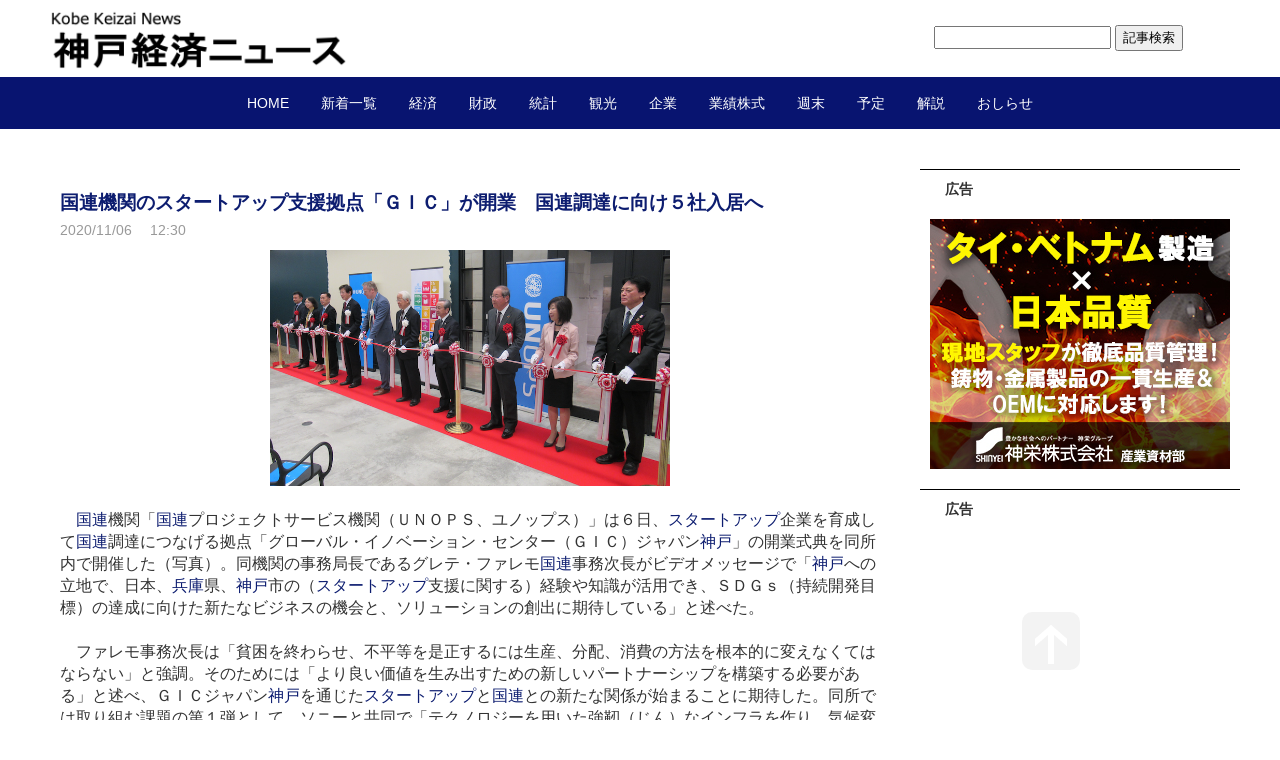

--- FILE ---
content_type: text/html; charset=utf-8
request_url: https://news.kobekeizai.jp/blog-entry-6919.html
body_size: 10428
content:
<!DOCTYPE html PUBLIC "-//W3C//DTD XHTML 1.0 Transitional//EN" "http://www.w3.org/TR/xhtml1/DTD/xhtml1-transitional.dtd">
<html
  xmlns="http://www.w3.org/1999/xhtml"
  xml:lang="ja"
  lang="ja"
>
  <head>
<!-- Google tag (gtag.js) -->
<script async src="https://www.googletagmanager.com/gtag/js?id=G-R000SJ9PJR"></script>
<script>
  window.dataLayer = window.dataLayer || [];
  function gtag(){dataLayer.push(arguments);}
  gtag('js', new Date());

  gtag('config', 'G-R000SJ9PJR');
</script>
 
    <meta name="msvalidate.01" content="B8EF63D4D8A25A8955A2DF90749C5559" />
    <meta
      name="google-site-verification"
      content="knx3X_Vdb0rc2xgocVfvgOPV9lM4Zp5d5VTGBlHsdpA"
    />
    <meta content="summary_large_image" name="twitter:card" />
    <meta content="@kobe_keizai" name="twitter:site" />
    <meta content="@kobe_keizai" name="twitter:creator" />

    <meta
      http-equiv="Content-Type"
      content="text/html; charset=utf-8"
    />
    <meta http-equiv="Content-Style-Type" content="text/css" />
    <meta http-equiv="Content-Script-Type" content="text/javascript" />
    <meta http-equiv="X-UA-Compatible" content="IE=edge" />
    <meta name="author" content="神戸経済ニュース" />
    <meta
      name="description"
      content="神戸の未来が見えるニュースサイトです。神戸市域の景気・企業・金融・経済政策などを迅速にお伝えします。"
    />
    <meta
      name="google-site-verification"
      content="kleyjx8gBMA-JUIS5sj-uhuoI0JcVdEP7ZEG2EzBcDQ"
    />
    <title>
      国連機関のスタートアップ支援拠点「ＧＩＣ」が開業　国連調達に向け５社入居へ - 神戸経済ニュース    </title>
    <link rel="stylesheet" type="text/css" href="https://blog-imgs-166.fc2.com/k/o/b/kobekeizai/css/b521f.css" media="all" />
    <link
      rel="alternate"
      type="application/rss+xml"
      href="https://news.kobekeizai.jp/?xml"
      title="RSS"
    />
    <link rel="top" href="https://news.kobekeizai.jp/" title="Top" />
    <link rel="index" href="https://news.kobekeizai.jp/?all" title="インデックス" />
                <link rel="next" href="https://news.kobekeizai.jp/blog-entry-6920.html" title="山陽電、今期純利益86％減に　下期に回復継続で最終黒字・中間配は見送り" />
            <link rel="prev" href="https://news.kobekeizai.jp/blog-entry-6918.html" title="（今日の株式相場）４日続伸か、米株式相場が連日大幅高　２万4200円台に上昇も" />
        <script
      type="text/javascript"
      src="https://static.fc2.com/js/lib/jquery.js"
    ></script>
    <script type="text/javascript">
      <>
      jQuery.noConflict();
      jQuery(function(){

        // デフォルトで表示するレイアウト  glid or list
        var DEFAULT_LAYOUT    = "glid";

        // 左カラム(記事)のID
        var LEFT_COLUMN_ID    = "#main_contents";

        // 右カラム(メニュー)のID
        var RIGHT_COLUMN_ID   = "#sidemenu";

        // クッキーのキー名
        var COOKIE_KEY_NAME   = "template_blog_fc2";

        // クッキーのオプション
        // var COOKIE_OPTION  = { expire: 30, domain: "myblog.blog.fc2.com", path: "/" };
        var COOKIE_OPTION     = { expire: 30 };

        /** フッタープラグイン配置 **/
        jQuery( "#footer_plg .plg" ).equalbox();

        /** トップへ移動 **/
        jQuery( "#toTop" ).hide();
        jQuery( "#pagetop" ).click(function() {
          jQuery("body, html").animate({scrollTop: 0}, 800);
          return false;
        });

        // レイアウト切り替えフラグ 連続でレイアウト切り替えを行わせないためのもの
        var layoutFlag = true;

        /** 表示切替 **/
        // list表示
        function showListLayout() {

          if ( !layoutFlag ) return;

          jQuery( LEFT_COLUMN_ID ).css( "height", "" );
          jQuery( RIGHT_COLUMN_ID ).css( "height", "" );

          var t = setTimeout(function(){

            layoutFlag = false;

            jQuery( LEFT_COLUMN_ID )
              .css( "opacity", "0" )
              .show()
              .fadeTo( "slow", 1, function(){ layoutFlag = true; } );

            jQuery( ".switch .list a" ).addClass( "selected" );
            jQuery( ".entry" ).addClass( "list_content" );

            jQuery( ".switch .grid a" ).removeClass( "selected" );
            jQuery( ".entry" ).removeClass( "grid_content" );

            jQuery.cookie( COOKIE_KEY_NAME, "list", COOKIE_OPTION );

            equalizeBoxHeight();

            clearTimeout(t);
          }, 100);

          return false;
        };

        // glid表示
        function showGridLayout() {

          if (!layoutFlag) return;

          jQuery( LEFT_COLUMN_ID ).css( "height", "" );
          jQuery( RIGHT_COLUMN_ID ).css( "height", "" );

          var t = setTimeout(function(){

            layoutFlag = false;

            jQuery( LEFT_COLUMN_ID )
              .css( "opacity", "0" )
              .show()
              .fadeTo( "slow", 1, function(){ layoutFlag = true; } );

            jQuery( ".switch .grid a" ).addClass( "selected" );
            jQuery( ".entry" ).addClass( "grid_content" );

            jQuery( ".switch .list a" ).removeClass( "selected" );
            jQuery( ".entry" ).removeClass( "list_content" );

            jQuery.cookie( COOKIE_KEY_NAME, "glid", COOKIE_OPTION );

            equalizeBoxHeight();

            clearTimeout(t);
          }, 100);

          return false;
        };

        jQuery( ".switch .list" ).click( showListLayout );
        jQuery( ".switch .grid" ).click( showGridLayout );

        // 左カラムと右カラムの高さを合わせる
        function equalizeBoxHeight() {
          var leftHeight  = jQuery( LEFT_COLUMN_ID ).height();
          var rightHeight = jQuery( RIGHT_COLUMN_ID ).height();

          var height = (leftHeight > rightHeight)? leftHeight: rightHeight;

          jQuery( LEFT_COLUMN_ID ).height(height + "px");
          jQuery( RIGHT_COLUMN_ID ).height(height + "px");
        };

        function initialize() {
          var layout = jQuery.cookie( COOKIE_KEY_NAME );
          if ( !checkCookieValue( layout ) ) {
            layout = DEFAULT_LAYOUT;
          }

          if ( "list" == layout ) {
            showListLayout();
          } else if ( "glid" == layout ) {
            showGridLayout();
          } else {
            showGridLayout();
          }
        };

        var layoutList = ["glid", "list"];
        function checkCookieValue(str) {
          if ("string" == typeof str) {
            for (var i in layoutList) {
              if (layoutList[i] == str) return true;
            }
          };
          return false;
        };

        initialize();
      });
    </script>

    <script>
      (function (i, s, o, g, r, a, m) {
        i["GoogleAnalyticsObject"] = r;
        (i[r] =
          i[r] ||
          function () {
            (i[r].q = i[r].q || []).push(arguments);
          }),
          (i[r].l = 1 * new Date());
        (a = s.createElement(o)), (m = s.getElementsByTagName(o)[0]);
        a.async = 1;
        a.src = g;
        m.parentNode.insertBefore(a, m);
      })(
        window,
        document,
        "script",
        "https://www.google-analytics.com/analytics.js",
        "ga"
      );

      ga("create", "UA-97411835-1", "auto");
      ga("send", "pageview");
    </script>
    <link
      rel="icon"
      href="https://blog-imgs-89.fc2.com/k/o/b/kobekeizai/eyecatch.jpg"
    />
    <link
      rel="stylesheet"
      href="https://fonts.googleapis.com/css2?family=Material+Symbols+Outlined:opsz,wght,FILL,GRAD@20..48,100..700,0..1,-50..200"
    />
  <meta property="og:type" content="article">
<meta property="og:url" content="https://news.kobekeizai.jp/blog-entry-6919.html">
<meta property="og:title" content="国連機関のスタートアップ支援拠点「ＧＩＣ」が開業　国連調達に向け５社入居へ">
<meta property="og:description" content="　国連機関「国連プロジェクトサービス機関（ＵＮＯＰＳ、ユノップス）」は６日、スタートアップ企業を育成して国連調達につなげる拠点「グローバル・イノベーション・センター（ＧＩＣ）ジャパン神戸」の開業式典を同所内で開催した（写真）。同機関の事務局長であるグレテ・ファレモ国連事務次長がビデオメッセージで「神戸への立地で、日本、兵庫県、神戸市の（スタートアップ支援に関する）経験や知識が活用でき、ＳＤＧｓ（持...">
<meta property="og:image" content="https://blog-imgs-140.fc2.com/k/o/b/kobekeizai/20201106122809aec.png">
</head>
  <body>
    <script
      type="text/javascript"
      src="//31906280.ranking.fc2.com/analyze.js"
      charset="utf-8"
    ></script>

    <!-- [FC2 Analyzer] http://analyzer.fc2.com/  -->
    <script
      language="javascript"
      src="http://analyzer54.fc2.com/ana/processor.php?uid=2719287"
      type="text/javascript"
    ></script>
    <noscript
      ><div align="right">
        <img
          src="http://analyzer54.fc2.com/ana/icon.php?uid=2719287&ref=&href=&wid=0&hei=0&col=0"
        /></div
    ></noscript>
    <!-- [FC2 Analyzer]  -->

    <div id="container">
      <div id="header">
        <h1>
          <a href="./">
            <img
              src="https://blog-imgs-166.fc2.com/k/o/b/kobekeizai/2023070814400792e.png"
              alt="logo"
              class="logo"
            />
          </a>
        </h1>
        <div class="top_search">
          <form action="https://news.kobekeizai.jp/blog-entry-6919.html" method="get">
            <input type="text" size="20" name="q" value="" maxlength="200" />
            <input type="submit" value=" 記事検索 " />
          </form>
        </div>
      </div>

      <div id="headermenu">
        <ul id="menu">
          <li><a href="./">HOME</a></li>
          <li><a href="archives.html">新着一覧</a></li>
          <li><a href="blog-category-3.html">経済</a></li>
          <li><a href="blog-category-9.html">財政</a></li>
          <li><a href="blog-category-6.html">統計</a></li>
          <li><a href="blog-category-1.html">観光</a></li>
          <li><a href="blog-category-4.html">企業</a></li>
          <li><a href="blog-category-2.html">業績株式</a></li>
          <li><a href="blog-category-12.html">週末</a></li>
          <li><a href="blog-category-5.html">予定</a></li>
          <li><a href="blog-category-7.html">解説</a></li>
          <li><a href="blog-category-8.html">おしらせ</a></li>
        </ul>
      </div>

      <div id="wrap">
        <div id="main">
          <div
            id="main_contents"
            class=""
            style="opacity: 1"
          >
                                    <div
              class="content entry grid_content p_area"
              id="e6919"
            >
                                          <h2 class="entry_header entry_header-single">
                国連機関のスタートアップ支援拠点「ＧＩＣ」が開業　国連調達に向け５社入居へ              </h2>
              <ul class="entry_date">
                <li>2020/11/06</li>
                <li>12:30</li>
              </ul>

              <div class="entry_body">
                <div align="center"><a href="https://news.kobekeizai.jp/img/20201106122809aec.png/" target="_blank"><img src="https://blog-imgs-140.fc2.com/k/o/b/kobekeizai/20201106122809aec.png" alt="20201106UNOPS式典" width="400" border="0"></a><br></div><br>　<a href="https://blog.fc2.com/tag/%E5%9B%BD%E9%80%A3" class="tagword">国連</a>機関「<a href="https://blog.fc2.com/tag/%E5%9B%BD%E9%80%A3" class="tagword">国連</a>プロジェクトサービス機関（ＵＮＯＰＳ、ユノップス）」は６日、<a href="https://blog.fc2.com/tag/%E3%82%B9%E3%82%BF%E3%83%BC%E3%83%88%E3%82%A2%E3%83%83%E3%83%97" class="tagword">スタートアップ</a>企業を育成して<a href="https://blog.fc2.com/tag/%E5%9B%BD%E9%80%A3" class="tagword">国連</a>調達につなげる拠点「グローバル・イノベーション・センター（ＧＩＣ）ジャパン<a href="https://blog.fc2.com/tag/%E7%A5%9E%E6%88%B8" class="tagword">神戸</a>」の開業式典を同所内で開催した（写真）。同機関の事務局長であるグレテ・ファレモ<a href="https://blog.fc2.com/tag/%E5%9B%BD%E9%80%A3" class="tagword">国連</a>事務次長がビデオメッセージで「<a href="https://blog.fc2.com/tag/%E7%A5%9E%E6%88%B8" class="tagword">神戸</a>への立地で、日本、<a href="https://blog.fc2.com/tag/%E5%85%B5%E5%BA%AB" class="tagword">兵庫</a>県、<a href="https://blog.fc2.com/tag/%E7%A5%9E%E6%88%B8" class="tagword">神戸</a>市の（<a href="https://blog.fc2.com/tag/%E3%82%B9%E3%82%BF%E3%83%BC%E3%83%88%E3%82%A2%E3%83%83%E3%83%97" class="tagword">スタートアップ</a>支援に関する）経験や知識が活用でき、ＳＤＧｓ（持続開発目標）の達成に向けた新たなビジネスの機会と、ソリューションの創出に期待している」と述べた。<br><br>　ファレモ事務次長は「貧困を終わらせ、不平等を是正するには生産、分配、消費の方法を根本的に変えなくてはならない」と強調。そのためには「より良い価値を生み出すための新しいパートナーシップを構築する必要がある」と述べ、ＧＩＣジャパン<a href="https://blog.fc2.com/tag/%E7%A5%9E%E6%88%B8" class="tagword">神戸</a>を通じた<a href="https://blog.fc2.com/tag/%E3%82%B9%E3%82%BF%E3%83%BC%E3%83%88%E3%82%A2%E3%83%83%E3%83%97" class="tagword">スタートアップ</a>と<a href="https://blog.fc2.com/tag/%E5%9B%BD%E9%80%A3" class="tagword">国連</a>との新たな関係が始まることに期待した。同所では取り組む課題の第１弾として、ソニーと共同で「テクノロジーを用いた強靭（じん）なインフラを作り、気候変動への対処を強化する」を設定。まず５チームが入居を予定する。<br><br>　ＧＩＣジャパン<a href="https://blog.fc2.com/tag/%E7%A5%9E%E6%88%B8" class="tagword">神戸</a>は<a href="https://blog.fc2.com/tag/%E5%85%B5%E5%BA%AB" class="tagword">兵庫</a>県と<a href="https://blog.fc2.com/tag/%E7%A5%9E%E6%88%B8" class="tagword">神戸</a>市が誘致した。ＵＮＯＰＳのＧＩＣとしては世界で３カ所目だ。<a href="https://blog.fc2.com/tag/%E5%9B%BD%E9%80%A3" class="tagword">国連</a>が必要になりそうな技術を持つ<a href="https://blog.fc2.com/tag/%E3%82%B9%E3%82%BF%E3%83%BC%E3%83%88%E3%82%A2%E3%83%83%E3%83%97" class="tagword">スタートアップ</a>を育成することで、国連の調達につなげるのを目的とした施設。<a href="https://blog.fc2.com/tag/%E5%85%B5%E5%BA%AB" class="tagword">兵庫</a>県の井戸敏三知事はあいさつで「コロナ後の社会をリードする活動を、ここから展開していただけることに、強い期待を持っている」と述べて開設を祝った。神戸市の久元喜造もあいさつし、「世界各地の課題を解決するテクノロジーが神戸から生まれることは、大変名誉なことだと感じている」「神戸がグローバル都市として発展していく新たなステージに入った」と語った。<br><br>　<a href="https://blog.fc2.com/tag/%E5%85%B5%E5%BA%AB" class="tagword">兵庫</a>県の「<a href="https://blog.fc2.com/tag/%E8%B5%B7%E6%A5%AD" class="tagword">起業</a>プラザ<a href="https://blog.fc2.com/tag/%E5%85%B5%E5%BA%AB" class="tagword">兵庫</a>」、三井住友銀行の「フープスリンク神戸」に併設する形で、三井住友銀行神戸本部ビル（神戸本部ビル）に入居した。場所を提供することになった三井住友銀行の宮田孝一会長は、「神戸は日本の開国依頼、世界中のさまざまな文化の玄関口の役割をになってきた。世界中の<a href="https://blog.fc2.com/tag/%E3%82%B9%E3%82%BF%E3%83%BC%E3%83%88%E3%82%A2%E3%83%83%E3%83%97" class="tagword">スタートアップ</a>が集まり、ソリューションを生み出す場として、これほどふさわしい場所はない」と述べて、ＧＩＣジャパン神戸の発展や、同社施設との相乗効果を期待した。<br><br>　新型コロナウイルスの感染防止を目的とした入国制限などの影響で、来日を見送ったファレモ事務次長に代わり、式典にはＵＮＯＰＳでＧＩＣ部門の責任者であるのヨナス・スヴェンソン氏が出席した。<br><div><br></div><div>▽関連記事</div><div>・<a href="https://news.kobekeizai.jp/blog-entry-6751.html">国連機関のスタートアップ育成拠点、11月６日開業　入居５チームを当日決定 (2020/10/10)</a></div><div><div>・<a href="https://news.kobekeizai.jp/blog-entry-6698.html">「世界を視野」の起業家育成プログラム、起業プラザひょうごで開講　19人受講 (2020/10/02)</a></div><div>・<a href="https://news.kobekeizai.jp/blog-entry-6644.html">国連機関のスタートアップ育成拠点、11月開設で準備　海外勢参加が微妙な情勢 (2020/09/23)</a></div><div>・<a href="https://news.kobekeizai.jp/blog-entry-6448.html">井戸兵庫知事「情報系インフラきちんと整備」　起業プラザひょうご開業式典で (2020/08/22)</a></div><div>・<a href="https://news.kobekeizai.jp/blog-entry-6447.html">三井住友ＦＧ、神戸で起業家支援を強化　東京に次ぐ拠点「起業プラザ」に併設 (2020/08/22)</a></div><div><br></div></div><div><br></div><div class="fc2_footer" style="text-align:left;vertical-align:middle;height:auto;">
<div class="fc2button-clap" data-clap-url="//blogvote.fc2.com/pickup/kobekeizai/6919/clap" id="fc2button-clap-6919" style="vertical-align:top;border:none;display:inline;margin-right:2px;">
<script type="text/javascript">
(function(d) {
var img = new Image();
d.getElementById("fc2button-clap-6919").appendChild(img);
img.src = '//static.fc2.com/image/clap/number/red/0.gif';
(function(s) { s.cursor = 'pointer'; s.border = 0; s.verticalAlign = 'top'; s.margin = '0'; s.padding = '0'; })(img.style);
var clap = function() { window.open('//blogvote.fc2.com/pickup/kobekeizai/6919/clap')};
if (img.addEventListener) { img.addEventListener('click', clap, false); } else if (img.attachEvent) { img.attachEvent('onclick', clap); }
})(document);
</script>
</div>

<div class="fc2button-twitter" style="vertical-align:top;border:none;margin-right:2px;display:inline-block;*display:inline;">
<a href="https://twitter.com/share" class="twitter-share-button" data-url="https://news.kobekeizai.jp/blog-entry-6919.html" data-text="国連機関のスタートアップ支援拠点「ＧＩＣ」が開業　国連調達に向け５社入居へ" data-size="" data-lang="ja">Tweet</a>
<script type="text/javascript" charset="utf-8" src="https://platform.twitter.com/widgets.js"></script>
</div><div class="fc2button-facebook" style="vertical-align:top;border:none;display:inline-block;*display:inline;*margin-right:5px;">
<iframe src="https://www.facebook.com/plugins/like.php?href=https%3A%2F%2Fnews.kobekeizai.jp%2Fblog-entry-6919.html&amp;layout=button_count&amp;width=180&amp;share=1&amp;action=like&amp;height=21&amp;locale=ja_JP&amp;appId=" width="180" height="21" style="border:none; overflow:hidden;" scrolling="no" frameborder="0" allowfullscreen="true" allow="autoplay; clipboard-write; encrypted-media; picture-in-picture; web-share"></iframe>
</div>
<div class="fc2button-line" style="vertical-align:top;border:none;margin-right:1em;display:none;">
<div class="line-it-button" data-lang="ja" data-type="share-a" data-url="https://news.kobekeizai.jp/blog-entry-6919.html" style="display: none;"></div>
<script src="https://d.line-scdn.net/r/web/social-plugin/js/thirdparty/loader.min.js" async="async" defer="defer"></script>
</div>
</div>


<dl class="relate_dl fc2relate_entry_thumbnail_off">
	<dt class="relate_dt">関連記事</dt>
	<dd class="relate_dd">
		<ul class="relate_ul">
								<li class="relate_li">
				<a href="/blog-entry-6928.html">
					国連機関ＵＮＯＰＳ神戸拠点、入居５社が決まる　国内はサグリなど３社 (2020/11/07)				</a>
			</li>
											<li class="relate_li">
				<a href="/blog-entry-6926.html">
					三宮再開発　菱地所などバスターミナル１期の特定事業参加者に (2020/11/07)				</a>
			</li>
											<li class="relate_li_nolink">
				国連機関のスタートアップ支援拠点「ＧＩＣ」が開業　国連調達に向け５社入居へ (2020/11/06)			</li>

											<li class="relate_li">
				<a href="/blog-entry-6917.html">
					ＪＲ元町駅、西口「２階」に新商業施設　県庁舎へのバリアフリー動線確保へ (2020/11/06)				</a>
			</li>
											<li class="relate_li">
				<a href="/blog-entry-6916.html">
					兵庫県、新型コロナ向け病床数を増加　経済活動の新たな制限なし (2020/11/06)				</a>
			</li>
							</ul>
	</dd>
</dl>

                                <div class="ad-bottom">
                  <p>広告</p>
                  <script
                    async
                    src="https://pagead2.googlesyndication.com/pagead/js/adsbygoogle.js?client=ca-pub-8559362818727160" data-overlays="bottom" 
                    crossorigin="anonymous"
                  ></script>
                  <!-- 新サイト記事下 -->
                  <ins
                    class="adsbygoogle"
                    style="display: block"
                    data-ad-client="ca-pub-8559362818727160"
                    data-ad-slot="2700154933"
                    data-ad-format="auto"
                  ></ins>
                  <script>
                    (adsbygoogle = window.adsbygoogle || []).push({});
                  </script>
                </div>
                
                              </div>
              <div class="entry_footer">
                <ul class="entry_state">
                                    <li>
                    <a
                      href="/blog-category-3.html"
                      title="このカテゴリ一覧を見る"
                      >カテゴリ:経済</a
                    >
                  </li>
                                    <li>
                    <a
                      href="https://news.kobekeizai.jp/blog-entry-6919.html#cm"
                      title="コメントの投稿"
                      >CM:0</a
                    >
                  </li>
                                                                        <li>
                    <a href="https://news.kobekeizai.jp/blog-entry-6919.html#tb" title="トラックバック"
                      >TB:0</a
                    >
                  </li>
                                                    </ul>
              </div>
                          </div>                        
            
            
                        <div class="page_navi">
                            <a
                href="https://news.kobekeizai.jp/blog-entry-6920.html"
                title="山陽電、今期純利益86％減に　下期に回復継続で最終黒字・中間配は見送り"
                class="prev preventry"
                ><span class="material-symbols-outlined"> chevron_left </span>
                山陽電、今期純利益86％減に　下期に回復継続で最終黒字・中間配は見送り</a
              >              <a href="https://news.kobekeizai.jp/" title="home" class="home"
                ><span class="material-symbols-outlined"> home </span></a
              >
              <a
                href="https://news.kobekeizai.jp/blog-entry-6918.html"
                title="（今日の株式相場）４日続伸か、米株式相場が連日大幅高　２万4200円台に上昇も"
                class="next nextentry"
                >（今日の株式相場）４日続伸か、米株式相場が連日大幅高　２万4200円台に上昇も                <span class="material-symbols-outlined">
                  chevron_right
                </span></a
              >            </div>
            <!--/page_navi-->
            
                        <div id="cm" class="content">
              <h3 class="sub_header">コメント</h3>
                            <div class="form">
                <h4 class="sub_title">コメントの投稿</h4>
                <form
                  action="https://news.kobekeizai.jp/blog-entry-6919.html"
                  method="post"
                  name="comment_form"
                  id="comment_form"
                >
                  <dl>
                    <dt>
                      <input type="hidden" name="mode" value="regist" />
                      <input type="hidden" name="comment[no]" value="6919" />
                      <label for="name">名前</label>
                    </dt>
                    <dd>
                      <input
                        id="name"
                        type="text"
                        name="comment[name]"
                        size="30"
                        value=""
                      />
                    </dd>
                    <dt><label for="subject">タイトル</label></dt>
                    <dd>
                      <input
                        id="subject"
                        name="comment[title]"
                        type="text"
                        size="30"
                        value="No title"
                        onblur="if(this.value == '') this.value='No title';"
                        onfocus="if(this.value == 'No title') this.value='';"
                      />
                    </dd>
                    <dt><label for="mail">メールアドレス</label></dt>
                    <dd>
                      <input
                        id="mail"
                        type="text"
                        name="comment[mail]"
                        size="30"
                        value=""
                      />
                    </dd>
                    <dt><label for="url">URL</label></dt>
                    <dd>
                      <input
                        id="url"
                        type="text"
                        name="comment[url]"
                        size="30"
                        value=""
                      />
                    </dd>
                    <dt><label for="comment">本文</label></dt>
                    <dd>
                      <script
                        type="text/javascript"
                        src="https://static.fc2.com/js/blog/view/comment/comment_toolbar_ja.min.js?2017040501"
                      ></script>
                    </dd>
                    <dd>
                      <textarea
                        id="comment"
                        cols="50"
                        rows="5"
                        name="comment[body]"
                      ></textarea>
                    </dd>
                    <dt><label for="pass">パスワード</label></dt>
                    <dd>
                      <input
                        id="pass"
                        type="password"
                        name="comment[pass]"
                        size="20"
                      />
                    </dd>
                    <dt>非公開コメント</dt>
                    <dd>
                      <input
                        id="himitu"
                        type="checkbox"
                        name="comment[himitu]"
                      /><label for="himitu">管理者にだけ表示を許可する</label>
                    </dd>
                  </dl>
                  <p class="form_btn">
                    <input type="submit" value="送信" />
                  </p>
                </form>
              </div>
              <!--/form-->
            </div>
            <!--/cm-->
            
            
                        <div class="content" id="tb">
              <h3 class="sub_header">トラックバック</h3>
              <div class="trackback">
                <input
                  onfocus="this.select()"
                  value="https://news.kobekeizai.jp/tb.php/6919-a9db3914"
                  readonly="readOnly"
                /><br />
                <a
                  href="javascript:window.location.replace('https://blog.fc2.com/?url='+window.location.href);"
                  title="この記事にトラックバックする(FC2ブログユーザー)"
                  >この記事にトラックバックする(FC2ブログユーザー)</a
                >
              </div>
                          </div>
            <!--/tb-->
            
            
                        
                      </div>
          <!--/main_contents-->
        </div>
        <!--/main-->

        <div id="sidemenu">
                    
          <div class="sidemenu_content plg">
            <h3 class="plg_header" style="text-align: left">
              広告
            </h3>
                        <div class="plg_body" style="text-align: left">
              <div class="plugin-freearea" style="text-align:left">
  <div>
<a href="https://www.shinyei-cast-iron.jp/index.html?utm_source=kobekeizai&utm_medium=display&utm_campaign=kobekeizai" >
<img src="https://blog-imgs-162.fc2.com/k/o/b/kobekeizai/20250701shinyei.jpg"/>
</a>
</div>
</div>
            </div>
                      </div>
          
          <div class="sidemenu_content plg">
            <h3 class="plg_header" style="text-align: left">
              広告
            </h3>
                        <div class="plg_body" style="text-align: center">
              <div class="plugin-freearea" style="text-align:center">
  <script async src="//pagead2.googlesyndication.com/pagead/js/adsbygoogle.js"></script>
<!-- 新サイト広告３ -->
<ins class="adsbygoogle"
     style="display:inline-block;width:300px;height:250px"
     data-ad-client="ca-pub-8559362818727160"
     data-ad-slot="2548201334"></ins>
<script>
(adsbygoogle = window.adsbygoogle || []).push({});
</script>
</div>
            </div>
                      </div>
          
          <div class="sidemenu_content plg">
            <h3 class="plg_header" style="text-align: left">
              カレンダー
            </h3>
                        <div class="plg_body" style="text-align: left">
              <div class="plugin-calender" style="text-align:left">
  <table summary="カレンダー" class="calender">
    <caption>
      <a href="https://news.kobekeizai.jp/blog-date-202512.html">12</a>
      | 2026/01 | 
      <a href="https://news.kobekeizai.jp/blog-date-202602.html">02</a>
    </caption>
    <tr>
      <th abbr="日曜日" scope="col" id="sun">日</th>
      <th abbr="月曜日" scope="col">月</th>
      <th abbr="火曜日" scope="col">火</th>
      <th abbr="水曜日" scope="col">水</th>
      <th abbr="木曜日" scope="col">木</th>
      <th abbr="金曜日" scope="col">金</th>
      <th abbr="土曜日" scope="col" id="sat">土</th>
    </tr>
    <tr>
      <td>-</td>
      <td>-</td>
      <td>-</td>
      <td>-</td>
      <td><a href="https://news.kobekeizai.jp/blog-date-20260101.html">1</a></td>
      <td><a href="https://news.kobekeizai.jp/blog-date-20260102.html">2</a></td>
      <td><a href="https://news.kobekeizai.jp/blog-date-20260103.html">3</a></td>
    </tr><tr>
      <td><a href="https://news.kobekeizai.jp/blog-date-20260104.html">4</a></td>
      <td><a href="https://news.kobekeizai.jp/blog-date-20260105.html">5</a></td>
      <td><a href="https://news.kobekeizai.jp/blog-date-20260106.html">6</a></td>
      <td><a href="https://news.kobekeizai.jp/blog-date-20260107.html">7</a></td>
      <td><a href="https://news.kobekeizai.jp/blog-date-20260108.html">8</a></td>
      <td><a href="https://news.kobekeizai.jp/blog-date-20260109.html">9</a></td>
      <td><a href="https://news.kobekeizai.jp/blog-date-20260110.html">10</a></td>
    </tr><tr>
      <td><a href="https://news.kobekeizai.jp/blog-date-20260111.html">11</a></td>
      <td><a href="https://news.kobekeizai.jp/blog-date-20260112.html">12</a></td>
      <td><a href="https://news.kobekeizai.jp/blog-date-20260113.html">13</a></td>
      <td><a href="https://news.kobekeizai.jp/blog-date-20260114.html">14</a></td>
      <td><a href="https://news.kobekeizai.jp/blog-date-20260115.html">15</a></td>
      <td><a href="https://news.kobekeizai.jp/blog-date-20260116.html">16</a></td>
      <td><a href="https://news.kobekeizai.jp/blog-date-20260117.html">17</a></td>
    </tr><tr>
      <td><a href="https://news.kobekeizai.jp/blog-date-20260118.html">18</a></td>
      <td><a href="https://news.kobekeizai.jp/blog-date-20260119.html">19</a></td>
      <td><a href="https://news.kobekeizai.jp/blog-date-20260120.html">20</a></td>
      <td><a href="https://news.kobekeizai.jp/blog-date-20260121.html">21</a></td>
      <td><a href="https://news.kobekeizai.jp/blog-date-20260122.html">22</a></td>
      <td><a href="https://news.kobekeizai.jp/blog-date-20260123.html">23</a></td>
      <td><a href="https://news.kobekeizai.jp/blog-date-20260124.html">24</a></td>
    </tr><tr>
      <td><a href="https://news.kobekeizai.jp/blog-date-20260125.html">25</a></td>
      <td><a href="https://news.kobekeizai.jp/blog-date-20260126.html">26</a></td>
      <td><a href="https://news.kobekeizai.jp/blog-date-20260127.html">27</a></td>
      <td>28</td>
      <td>29</td>
      <td>30</td>
      <td>31</td>
    </tr>  </table>
</div>
            </div>
                      </div>
          
          <div class="sidemenu_content plg">
            <h3 class="plg_header" style="text-align: left">
              広告
            </h3>
                        <div class="plg_body" style="text-align: left">
              <div class="plugin-freearea" style="text-align:left">
  <script async src="//pagead2.googlesyndication.com/pagead/js/adsbygoogle.js"></script>
<!-- 新サイト広告２ -->
<ins class="adsbygoogle"
     style="display:block"
     data-ad-client="ca-pub-8559362818727160"
     data-ad-slot="7257602531"
     data-ad-format="auto"></ins>
<script>
(adsbygoogle = window.adsbygoogle || []).push({});
</script>
</div>
            </div>
                      </div>
          
          <div class="sidemenu_content plg">
            <h3 class="plg_header" style="text-align: left">
              広告
            </h3>
                        <div class="plg_body" style="text-align: left">
              <div class="plugin-freearea" style="text-align:left">
  <div>
<a href="https://news.kobekeizai.jp/?no=5429" >
<img src="https://blog-imgs-140.fc2.com/k/o/b/kobekeizai/202009280214221d4.png"/>
</a>
</div>
</div>
            </div>
                      </div>
          
                  </div>
        <!--/sidemenu-->

        <div id="pagetop">
          <a href="#container" title="このページのトップへ">このページのトップへ</a>
        </div>
      </div>
      <!--/wrap-->
      <div id="footer">
                <div id="footer_plg">
          
          <div class="footer_content plg">
            <h3 class="plg_header" style="text-align: left">
              ＱＲコード
            </h3>
                        <div class="plg_body" style="text-align: left">
              <div class="plugin-qrcode" style="text-align:left"><img src="https://blog-imgs-89.fc2.com/k/o/b/kobekeizai/fc66b8142.jpg" alt="QR"></div>
            </div>
                      </div>
          
          <div class="footer_content plg">
            <h3 class="plg_header" style="text-align: left">
              記事検索
            </h3>
                        <div class="plg_body" style="text-align: left">
              <form action="https://news.kobekeizai.jp/blog-entry-6919.html" method="get">
<p class="plugin-search" style="text-align:left">
<input type="text" size="20" name="q" value="" maxlength="200"><br>
<input type="submit" value=" 検索 ">
</p>
</form>
            </div>
                      </div>
          
          <div class="footer_content plg">
            <h3 class="plg_header" style="text-align: left">
              リンク
            </h3>
                        <div class="plg_body" style="text-align: left">
              <ul>
<li style="text-align:left"><a href="http://news.kobekeizai.jp/blog-entry-77.html" title="神戸経済ニュースについて" target="_blank">神戸経済ニュースについて</a></li><li style="text-align:left"><a href="https://twitter.com/kobe_keizai" title="X（旧twitter）" target="_blank">X（旧twitter）</a></li><li style="text-align:left"><a href="https://twitter.com/kobe_keizai_sec" title="相場班　X（旧twitter）" target="_blank">相場班　X（旧twitter）</a></li><li style="text-align:left"><a href="https://www.facebook.com/news.kobekeizai/" title="facebook" target="_blank">facebook</a></li><li style="text-align:left"><a href="https://www.threads.net/@kobekeizai" title="Threads" target="_blank">Threads</a></li><li style="text-align:left"><a href="http://www.mag2.com/m/0001682855.html" title="メルマガ｢今日の株式相場｣" target="_blank">メルマガ｢今日の株式相場｣</a></li><li style="text-align:left"><a href="http://www.mag2.com/m/0001673671.html" title="メルマガ＜朝刊＞毎朝配信" target="_blank">メルマガ＜朝刊＞毎朝配信</a></li><li style="text-align:left"><a href="http://news.kobekeizai.jp/blog-entry-2238.html" title="クッキーについて" target="_blank">クッキーについて</a></li><li style="text-align:left"><a href="https://editor-in-chief.hatenablog.jp/" title="編集長ブログ" target="_blank">編集長ブログ</a></li><li style="text-align:left"><a href="http://news.kobekeizai.jp" title="--------------" target="_blank">--------------</a></li><li><a href="./?admin">管理画面</a></li>
</ul>
            </div>
                        <div class="plg_footer" style="text-align: left">
              
<p><a href="javascript:window.location.replace('https://blog.fc2.com/?linkid=kobekeizai');">このブログをリンクに追加する</a></p>
            </div>
                      </div>
          
          <div class="footer_content plg">
            <h3 class="plg_header" style="text-align: left">
              カテゴリ
            </h3>
                        <div class="plg_body" style="text-align: left">
              <div>
  <div style="text-align:left">
            <a href="https://news.kobekeizai.jp/blog-category-3.html" title="経済">経済 (5133)</a>
  </div><div style="text-align:left">
            <a href="https://news.kobekeizai.jp/blog-category-9.html" title="財政">財政 (481)</a>
  </div><div style="text-align:left">
            <a href="https://news.kobekeizai.jp/blog-category-6.html" title="統計">統計 (1004)</a>
  </div><div style="text-align:left">
            <a href="https://news.kobekeizai.jp/blog-category-1.html" title="観光">観光 (1053)</a>
  </div><div style="text-align:left">
            <a href="https://news.kobekeizai.jp/blog-category-4.html" title="企業">企業 (4539)</a>
  </div><div style="text-align:left">
            <a href="https://news.kobekeizai.jp/blog-category-2.html" title="業績・株式">業績・株式 (5821)</a>
  </div><div style="text-align:left">
            <a href="https://news.kobekeizai.jp/blog-category-5.html" title="予定">予定 (2065)</a>
  </div><div style="text-align:left">
            <a href="https://news.kobekeizai.jp/blog-category-7.html" title="解説・評論">解説・評論 (214)</a>
  </div><div style="text-align:left">
            <a href="https://news.kobekeizai.jp/blog-category-12.html" title="週末">週末 (313)</a>
  </div><div style="text-align:left">
            <a href="https://news.kobekeizai.jp/blog-category-8.html" title="お知らせ">お知らせ (127)</a>
  </div><div style="text-align:left">
            <a href="https://news.kobekeizai.jp/blog-category-0.html" title="未分類">未分類 (368)</a>
  </div><div style="text-align:left">
            <a href="https://news.kobekeizai.jp/blog-category-13.html" title="速報見出し">速報見出し (342)</a>
  </div></div>
            </div>
                      </div>
          
          <div class="footer_content plg">
            <h3 class="plg_header" style="text-align: left">
              About Us
            </h3>
                        <div class="plg_body" style="text-align: left">
              <p class="plugin-myimage" style="text-align:left">
  <img src="https://blog-imgs-89.fc2.com/k/o/b/kobekeizai/20160928215429ba5s.png" alt="神戸経済ニュース" />
</p>
<p style="text-align:left">
  Author:神戸経済ニュース<br />「神戸を知ると世界が分かる」を合い言葉に、神戸の景気・企業・金融・経済政策などにまつわる話題を随時お伝えします。すべての記事がオリジナルです。<br><div class="right">詳しくは<u><a href="http://news.kobekeizai.jp/blog-entry-77.html">こちら。</a></u></div></p>
            </div>
                      </div>
          
        </div>
                <div id="footer_inner">
          <p class="powered">Powered by FC2ブログ</p>
          <!--Don't delete-->
          <p class="ad"><!-- genre:6 --><!-- sub_genre:14 --><!-- sp_banner:1 --><!-- passive:0 --><!-- lang:ja --><!-- HeadBar:0 --><!-- VT:blog --><!-- nad:1 --> </p>
          <p class="copyright">
            Copyright &copy; 神戸経済ニュース All Rights Reserved.
          </p>
        </div>
        <!-- /footer_inner -->
      </div>
      <!--/footer-->
    </div>
    <!--/container-->
    <script
      type="text/javascript"
      src="https://static.fc2.com/share/blog_template/jquery.cookie.js"
    ></script>
  <script type="text/javascript" charset="utf-8" src="https://admin.blog.fc2.com/dctanalyzer.php" defer></script>
<script type="text/javascript" charset="utf-8" src="//static.fc2.com/comment.js" defer></script>
<script type="text/javascript" src="//static.fc2.com/js/blog/blog_res.js" defer></script>
</body>
</html>


--- FILE ---
content_type: text/html; charset=utf-8
request_url: https://www.google.com/recaptcha/api2/aframe
body_size: 268
content:
<!DOCTYPE HTML><html><head><meta http-equiv="content-type" content="text/html; charset=UTF-8"></head><body><script nonce="ocKzXaKRGwLWCtihujQPlQ">/** Anti-fraud and anti-abuse applications only. See google.com/recaptcha */ try{var clients={'sodar':'https://pagead2.googlesyndication.com/pagead/sodar?'};window.addEventListener("message",function(a){try{if(a.source===window.parent){var b=JSON.parse(a.data);var c=clients[b['id']];if(c){var d=document.createElement('img');d.src=c+b['params']+'&rc='+(localStorage.getItem("rc::a")?sessionStorage.getItem("rc::b"):"");window.document.body.appendChild(d);sessionStorage.setItem("rc::e",parseInt(sessionStorage.getItem("rc::e")||0)+1);localStorage.setItem("rc::h",'1769477564808');}}}catch(b){}});window.parent.postMessage("_grecaptcha_ready", "*");}catch(b){}</script></body></html>